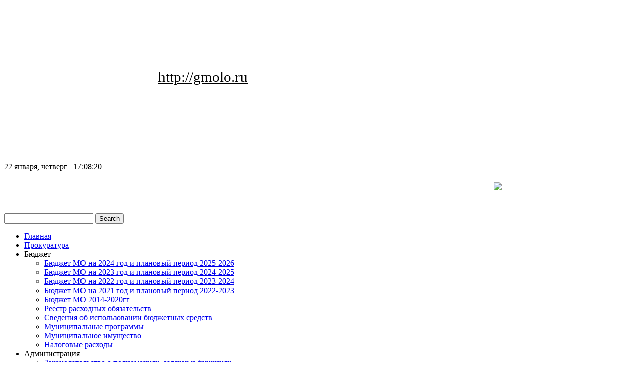

--- FILE ---
content_type: text/html; charset=utf-8
request_url: http://adm-pudomyagi.ru/administration/2010-12-23-09-56-03/2014/669-29411082014
body_size: 72018
content:
<!DOCTYPE html>
<html dir="ltr" lang="ru-ru">
<head>
      <base href="http://adm-pudomyagi.ru/administration/2010-12-23-09-56-03/2014/669-29411082014" />
  <meta http-equiv="content-type" content="text/html; charset=utf-8" />
  <meta name="keywords" content="Администрации МО &quot;Пудомягское сельское поселение&quot;" />
  <meta name="rights" content="188348, Ленинградская область, Гатчинский район, пос.Лукаши ул. Ижорская д.8" />
  <meta name="author" content="Lena" />
  <meta name="description" content="Официальный сайт Администрации МО &quot;Пудомягское сельское поселение&quot; Гатчинского муниципального района Ленинградской области" />
  <meta name="generator" content="Joomla! - Open Source Content Management" />
  <title>Постановление № 294. Об утверждении порядка проверки достоверности и полноты сведений представляемых гражданами претендующими на замещение должностей муниципальной службы</title>
  <link href="/templates/adm2018/favicon.ico" rel="shortcut icon" type="image/vnd.microsoft.icon" />
  <style type="text/css">
#gototop{border:1px solid #000;margin:5px;padding:5px;background-color:#ffffff;color:#000;} #gototop:hover{background-color:#ffffff;color:#000;}
  </style>
  <script src="/media/system/js/mootools-core.js" type="text/javascript"></script>
  <script src="/media/system/js/core.js" type="text/javascript"></script>
  <script src="/media/system/js/mootools-more.js" type="text/javascript"></script>
  <script src="/media/plg_system_topofthepage/topofthepage.js" type="text/javascript"></script>
  <script src="/media/plg_system_topofthepage/ScrollSpy-yui-compressed.js" type="text/javascript"></script>
  <script src="/media/plg_system_topofthepage/smoothscroll.js" type="text/javascript"></script>
  <script src="/media/system/js/caption.js" type="text/javascript"></script>
  <script type="text/javascript">
var plg_sys_topofthepage_strings = {};
plg_sys_topofthepage_strings.PLG_SYS_TOPOFTHEPAGE_GOTOTOP = 'Вверх';
var plg_sys_topofthepage_styles = {"opacity":0,"position":"fixed","display":"block","bottom":"0px","right":"0px"};
window.addEvent('domready',function(){
	initTopOfThePage(plg_sys_topofthepage_strings,plg_sys_topofthepage_styles);
	var plg_sys_topofthepage_scrollspy = new ScrollSpy({
		min: 200,
		onEnter: function(position,enters) {
			document.id('gototop').fade('in');
		},
		onLeave: function(position,leaves) {
			document.id('gototop').fade('out');
		},
		container: window
	});
	new SmoothScroll({
		'duration':500
	});
});window.addEvent('load', function() {
				new JCaption('img.caption');
			});window.addEvent('domready', function() {
			$$('.hasTip').each(function(el) {
				var title = el.get('title');
				if (title) {
					var parts = title.split('::', 2);
					el.store('tip:title', parts[0]);
					el.store('tip:text', parts[1]);
				}
			});
			var JTooltips = new Tips($$('.hasTip'), { maxTitleChars: 50, fixed: false});
		});
  </script>

    <link rel="stylesheet" href="/templates/system/css/system.css" />
    <link rel="stylesheet" href="/templates/system/css/general.css" />

    <!-- Created by Artisteer v4.2.0.60623 -->
    
    

    <!--[if lt IE 9]><script src="https://html5shiv.googlecode.com/svn/trunk/html5.js"></script><![endif]-->
    <link rel="stylesheet" href="/templates/adm2018/css/template.css" media="screen" type="text/css" />
    <!--[if lte IE 7]><link rel="stylesheet" href="/templates/adm2018/css/template.ie7.css" media="screen" /><![endif]-->

<link rel="shortcut icon" href="/templates/adm2018/favicon.ico" type="image/x-icon" />
    <script>if ('undefined' != typeof jQuery) document._artxJQueryBackup = jQuery;</script>
    <script src="/templates/adm2018/jquery.js"></script>
    <script>jQuery.noConflict();</script>

    <script src="/templates/adm2018/script.js"></script>
    <script src="/templates/adm2018/modules.js"></script>
        <script>if (document._artxJQueryBackup) jQuery = document._artxJQueryBackup;</script>
</head>
<body>

<div id="art-main">
    <div class="art-sheet clearfix">
<header class="art-header">
    <div class="art-shapes">
        
            </div>


<div class="art-positioncontrol art-positioncontrol-681587897" id="CONTROL-ID">
<!-- begin nostyle -->
<div class="art-nostyle">
<!-- begin nostyle content -->


<div class="custom"  >
	<p><span style="font-size: 10pt; color: #ffffff;">&nbsp;</span></p>
<p><span style="font-size: 22pt; color: #ffffff;">Гатчинский муниципальный округ</span></p>
<p><span style="font-size: 14pt; color: #ffffff;">&nbsp;</span></p>
<p><span style="font-size: 22pt; color: #ffffff;">Ленинградской области:<a href="http://gmolo.ru/" style="color:#000000">http://gmolo.ru</a>
<p><span style="color: #ffffff;">&nbsp;</span></p>
<p><span style="font-size: 10pt; color: #ffffff;">Сайт Пудомягского сельского поселения в настоящее время является информационным (архивным)</span></p>
<p><span style="font-size: 12pt; color: #ffffff;">&nbsp;</span></p>
<p><span style="color: #ffffff;">&nbsp;</span></p></div>
<!-- end nostyle content -->
</div>
<!-- end nostyle -->
</div>
<div class="art-positioncontrol art-positioncontrol-1204635946" id="CONTROL-ID-1">
<!-- begin nostyle -->
<div class="art-nostyle">
<!-- begin nostyle content -->
<html>
<head>
<meta http-equiv="content-type" content="text/html; charset=utf-8" />
<title></title>
<SCRIPT type=text/javascript>

function showTime()
{
}

function getTimeString()
{
  var now = new Date();
  var day = now.getDate();
  var hours = now.getHours();
  var minutes = now.getMinutes();
  var seconds = now.getSeconds()
  var timeValue = "" + ((hours < 10) ? "0" : "") + hours 
  timeValue += ((minutes < 10) ? ":0" : ":") + minutes
  timeValue += ((seconds < 10) ? ":0" : ":") + seconds
  return timeValue;
}

function getDateString()
{
  var now = new Date();
  var day_arr = new Array("воскресенье"
                         ,"понедельник"
			 ,"вторник"
			 ,"среда"
			 ,"четверг"
			 ,"пятница"
			 ,"суббота"
	                 )
  var month_arr = new Array("января"
                           ,"февраля"
                           ,"марта"
                           ,"апреля"
                           ,"мая"
                           ,"июня"
                           ,"июля"
                           ,"августа"
                           ,"сентября"
                           ,"октября"
                           ,"ноября"
                           ,"декабря"
		           )
  var weekday = day_arr[now.getDay()]  
  var month = month_arr[now.getMonth()]
  var day = now.getDate();
  var dateValue =  day + " " + month + ", " + weekday
  return dateValue
}

function showTime()
{
  var clock = "<span class=clockstyle>" + getTimeString() + "</span>";
      
  var oDynClock;
  if ( document.getElementById )
    oDynClock = document.getElementById("dynclock");
  else if ( document.layers )
    oDynClock = document.layers["dynclock"];
  else if ( document.all )
    oDynClock = document.all.item("dynclock");
  
  // changing a "span" or "div" dynamically.
  if ( oDynClock )
  {
    if ( oDynClock.innerHTML )
    {
      oDynClock.innerHTML = clock;
    }
    else
    {
      oDynClock.document.write( clock );
      oDynClock.document.close();
    }
   
    setTimeout( "showTime()", 1000 ); 
  }
}

function showDate()
{
  var date = "<span class=clockstyle>" + getDateString() + "</span>";
      
  var oCal;
  if ( document.getElementById )
    oCal = document.getElementById("calendar");
  else if ( document.layers )
    oCal = document.layers["calendar"];
  else if ( document.all )
    oCal = document.all.item("calendar");
  
  // changing a "span" or "div" dynamically.
  if ( oCal )
  {
    if ( oCal.innerHTML )
    {
      oCal.innerHTML = date;
    }
    else
    {
      oCal.document.write( date );
      oCal.document.close();
    }
   
    setTimeout( "showTime()", 1000 ); 
  }
}

</SCRIPT>
</head>
<BODY onload=showTime()>
<TABLE cellSpacing=0 cellPadding=0 width="100%" align=center><TBODY>
<TR><TD>
</TD></TR><TR><TD class=date height=20><SPAN id=calendar>
<SCRIPT language=JavaScript>document.write( getDateString() );</SCRIPT>
</SPAN>&nbsp;&nbsp;<SPAN id=dynclock>
<SCRIPT language=JavaScript>document.write( getTimeString() );</SCRIPT>
</SPAN></TD></TR></TBODY></TABLE>
</body>
</html><!-- end nostyle content -->
</div>
<!-- end nostyle -->
</div>
<div class="art-positioncontrol art-positioncontrol-1554754145" id="CONTROL-ID-2">
<!-- begin nostyle -->
<div class="art-nostyle">
<!-- begin nostyle content -->


<div class="custom"  >
	<p style="text-align: right;"><span style="font-size: 14pt; color: #ffffff;"><a href="/?template=accessibility"><span style="font-size: 14pt; color: #ffffff;"><span style="font-size: 14pt; color: #ffffff;"><img src="/images/icons82.png" width="50" height="50" alt="icons82" style="margin: 5px; vertical-align: middle;" /><span style="text-decoration: underline;">версия для слабовидящих</span></span></span></a></span></p></div>
<!-- end nostyle content -->
</div>
<!-- end nostyle -->
</div>


<a href="http://www.adm-pudomyagi.ru/" title="На Главную" class="art-logo art-logo-589088648">
    <img src="/templates/adm2018/images/logo-589088648.png" alt="" />
</a>
<div class="art-textblock art-object1045244836">
    <form class="art-search" name="Search" action="/index.php" method="post">
    <input type="text" value="" name="searchword" />
    <input type="hidden" name="task" value="search" />
<input type="hidden" name="option" value="com_search" />
<input type="submit" value="Search" name="search" class="art-search-button" />
</form>
</div>
                
                    
</header>
<nav class="art-nav">
    
<ul class="art-hmenu"><li class="item-110"><a href="/">Главная</a></li><li class="item-177"><a href="/procuratura">Прокуратура</a></li><li class="item-476 deeper parent"><a class="separator">Бюджет</a><ul><li class="item-509"><a href="/byudzhet-mo-na-2021-god-i-planovyj-period-2022-2023/byudzhet-mo-na-2024-god-i-planovyj-period-2025-2026">Бюджет МО на 2024 год и плановый период 2025-2026</a></li><li class="item-496"><a href="/byudzhet-mo-na-2021-god-i-planovyj-period-2022-2023/byudzhet-mo-na-2023-god-i-planovyj-period-2024-2025">Бюджет МО на 2023 год и плановый период 2024-2025</a></li><li class="item-487"><a href="/byudzhet-mo-na-2021-god-i-planovyj-period-2022-2023/232412112021478">Бюджет МО на 2022 год и плановый период 2023-2024</a></li><li class="item-479"><a href="/byudzhet-mo-na-2021-god-i-planovyj-period-2022-2023/2021god">Бюджет МО на 2021 год и плановый период 2022-2023</a></li><li class="item-299"><a href="/byudzhet-mo-na-2021-god-i-planovyj-period-2022-2023/byudzhet">Бюджет МО 2014-2020гг</a></li><li class="item-340"><a href="/byudzhet-mo-na-2021-god-i-planovyj-period-2022-2023/rro">Реестр расходных обязательств</a></li><li class="item-361"><a href="/byudzhet-mo-na-2021-god-i-planovyj-period-2022-2023/svedeniya-ob-ispolzovanii-byudzhetnykh-sredstv">Сведения об использовании бюджетных средств</a></li><li class="item-393"><a href="/byudzhet-mo-na-2021-god-i-planovyj-period-2022-2023/munitsipalnye-programmy">Муниципальные программы</a></li><li class="item-410"><a href="/byudzhet-mo-na-2021-god-i-planovyj-period-2022-2023/munitsipalnoe-imushchestvo">Муниципальное имущество</a></li><li class="item-483"><a href="/byudzhet-mo-na-2021-god-i-planovyj-period-2022-2023/nalogovye-raskhody">Налоговые расходы</a></li></ul></li><li class="item-53 active deeper parent"><a class="active separator">Администрация</a><ul><li class="item-303"><a href="/administration/uchreditelnye-dokumenty">Законодательство о полномочиях, задачах и  функциях</a></li><li class="item-240 deeper parent"><a href="/administration/komissii">Комиссии</a><ul><li class="item-312"><a href="/administration/komissii/administrativnaya-komissiya">Административная комиссия</a></li></ul></li><li class="item-300"><a href="/administration/bankovskie-rekvizity">Банковские реквизиты</a></li><li class="item-354"><a href="/administration/poryadok-obzhalovaniya-normativno-pravovykh-aktov">Порядок обжалования нормативно-правовых актов</a></li><li class="item-356"><a href="/administration/formy-obrashchenij-zayavlenij-i-inykh-dokumentov-prinimaemykh-k-rassmotreniyu">Формы обращений, заявлений и иных документов , принимаемых к рассмотрению</a></li><li class="item-358"><a href="/administration/obzory-obrashchenij">Обзоры обращений</a></li><li class="item-360"><a href="/administration/perechen-podvedomstvennykh-organizatsij">Перечень подведомственных организаций</a></li><li class="item-505"><a href="/administration/soglasheniya">Соглашения</a></li><li class="item-79 active deeper parent"><a class="active separator">Постановления</a><ul><li class="item-511"><a href="/administration/2010-12-23-09-56-03/2024">2024</a></li><li class="item-502"><a href="/administration/2010-12-23-09-56-03/2023">2023</a></li><li class="item-489"><a href="/administration/2010-12-23-09-56-03/2022">2022</a></li><li class="item-473"><a href="/administration/2010-12-23-09-56-03/2021">2021</a></li><li class="item-467"><a href="/administration/2010-12-23-09-56-03/2020">2020</a></li><li class="item-455"><a href="/administration/2010-12-23-09-56-03/2019">2019</a></li><li class="item-415"><a href="/administration/2010-12-23-09-56-03/05872018">2018</a></li><li class="item-395"><a href="/administration/2010-12-23-09-56-03/2017">2017</a></li><li class="item-321"><a href="/administration/2010-12-23-09-56-03/postanovleniya-2016">2016</a></li><li class="item-242"><a href="/administration/2010-12-23-09-56-03/2015">2015</a></li><li class="item-241 current active"><a class=" active" href="/administration/2010-12-23-09-56-03/2014">2014</a></li><li class="item-80"><a href="/administration/2010-12-23-09-56-03/2009">2009</a></li><li class="item-81"><a href="/administration/2010-12-23-09-56-03/2010">2010</a></li><li class="item-82"><a href="/administration/2010-12-23-09-56-03/2011">2011</a></li><li class="item-85"><a href="/administration/2010-12-23-09-56-03/2012">2012</a></li><li class="item-107"><a href="/administration/2010-12-23-09-56-03/2013">2013</a></li></ul></li><li class="item-108 deeper parent"><a class="separator">Проекты постановлений</a><ul><li class="item-512"><a href="/administration/2013-01-15-09-01-25/2024">2024</a></li><li class="item-503"><a href="/administration/2013-01-15-09-01-25/2023">2023</a></li><li class="item-491"><a href="/administration/2013-01-15-09-01-25/2022">2022</a></li><li class="item-475"><a href="/administration/2013-01-15-09-01-25/2021">2021</a></li><li class="item-466"><a href="/administration/2013-01-15-09-01-25/2020">2020</a></li><li class="item-454"><a href="/administration/2013-01-15-09-01-25/2019">2019</a></li><li class="item-416"><a href="/administration/2013-01-15-09-01-25/2018">2018</a></li><li class="item-392"><a href="/administration/2013-01-15-09-01-25/2017">2017</a></li><li class="item-341"><a href="/administration/2013-01-15-09-01-25/2016">2016</a></li><li class="item-298"><a href="/administration/2013-01-15-09-01-25/2015">2015</a></li><li class="item-244"><a href="/administration/2013-01-15-09-01-25/2014">2014</a></li><li class="item-109"><a href="/administration/2013-01-15-09-01-25/2013">2013</a></li></ul></li><li class="item-97"><a href="/administration/adm">График работы</a></li></ul></li><li class="item-65"><a href="/docs">Нормативные документы</a></li><li class="item-55"><a href="/zakaz">Муниципальные заказы</a></li><li class="item-56 deeper parent"><a class="separator">Совет депутатов</a><ul><li class="item-314"><a href="/sovet/reglament">Регламент</a></li><li class="item-315"><a href="/sovet/ustav">Устав</a></li><li class="item-355"><a href="/sovet/poryadok-obzhalovaniya-normativno-pravovykh-aktov">Порядок обжалования нормативно-правовых актов </a></li><li class="item-357"><a href="/sovet/formy-obrashchenij-zayavlenij-i-inykh-dokumentov-prinimaemykh-k-rassmotreniyu">Формы обращений, заявлений и иных документов , принимаемых к рассмотрению</a></li><li class="item-359"><a href="/sovet/obzory-obrashchenij">Обзоры обращений</a></li><li class="item-447 deeper parent"><a href="/sovet/proekty-postanovlenij">Проекты постановлений</a><ul><li class="item-459"><a href="/sovet/proekty-postanovlenij/2019">2019</a></li><li class="item-448"><a href="/sovet/proekty-postanovlenij/2018">2018</a></li></ul></li><li class="item-450 deeper parent"><a class="separator">Постановления</a><ul><li class="item-514"><a href="/sovet/postanovleniya/20244">2024</a></li><li class="item-508"><a href="/sovet/postanovleniya/20232023">2023</a></li><li class="item-495"><a href="/sovet/postanovleniya/2022">2022</a></li><li class="item-482"><a href="/sovet/postanovleniya/sovetpot2021">2021</a></li><li class="item-469"><a href="/sovet/postanovleniya/2020">2020</a></li><li class="item-451"><a href="/sovet/postanovleniya/2018">2018</a></li></ul></li><li class="item-78 deeper parent"><a class="separator">Решения</a><ul><li class="item-510"><a href="/sovet/2010-03-10-07-53-37/resheniya-2024">Решения 2024</a></li><li class="item-504"><a href="/sovet/2010-03-10-07-53-37/resheniya-2023"> Решения 2023</a></li><li class="item-490"><a href="/sovet/2010-03-10-07-53-37/resheniya-2022">Решения 2022</a></li><li class="item-474"><a href="/sovet/2010-03-10-07-53-37/resheniya-2021">Решения 2021</a></li><li class="item-468"><a href="/sovet/2010-03-10-07-53-37/resheniya-2020">Решения 2020</a></li><li class="item-456"><a href="/sovet/2010-03-10-07-53-37/resheniya-2019">Решения 2019</a></li><li class="item-418"><a href="/sovet/2010-03-10-07-53-37/resheniya-2018">Решения 2018</a></li><li class="item-404"><a href="/sovet/2010-03-10-07-53-37/resheniya-2017">Решения 2017</a></li><li class="item-403"><a href="/sovet/2010-03-10-07-53-37/resheniya-2016">Решения 2016</a></li><li class="item-402"><a href="/sovet/2010-03-10-07-53-37/resheniya-2015">Решения 2015</a></li><li class="item-401"><a href="/sovet/2010-03-10-07-53-37/resheniya-2014">Решения 2014</a></li><li class="item-400"><a href="/sovet/2010-03-10-07-53-37/resheniya-2013">Решения 2013</a></li><li class="item-399"><a href="/sovet/2010-03-10-07-53-37/resheniya-2012">Решения 2012</a></li><li class="item-398"><a href="/sovet/2010-03-10-07-53-37/resheniya-2011">Решения 2011</a></li><li class="item-397"><a href="/sovet/2010-03-10-07-53-37/2010">Решения 2010</a></li></ul></li><li class="item-99"><a href="/sovet/2013-01-10-19-35-17">Проекты решений</a></li><li class="item-98"><a href="/sovet/sd">График приема</a></li></ul></li></ul> 
    </nav>
<div class="art-layout-wrapper">
                <div class="art-content-layout">
                    <div class="art-content-layout-row">
                        <div class="art-layout-cell art-sidebar1">
<div class="art-block clearfix_menu"><div class="art-blockheader"><h3 class="t">Главное меню</h3></div><div class="art-blockcontent"><ul class="menu"><li class="item-256 parent"><a href="/protivodejstvie-korruptsii">Противодействие коррупции</a></li><li class="item-205"><a href="/pensionnyj-fond">ОСФР по Санкт-Петербургу и Ленинградской области</a></li><li class="item-237 parent"><a href="/voprgkx">ЖКХ, ГО и ЧС, ПБ</a></li><li class="item-236"><a href="/proekty-planirovki-i-proekty-mezhevaniya-territorii">Проекты планировки и проекты межевания территории</a></li><li class="item-243 parent"><a href="/sport">Спорт</a></li><li class="item-345"><a href="/mfts">МФЦ</a></li><li class="item-396 parent"><a href="/informatsiya-dlya-grazhdan">Информация для граждан</a></li><li class="item-405"><a href="/komissiya-po-delam-nesovesh-ikh">Комиссия по делам несовершеннолетних</a></li><li class="item-411"><a href="/komfortnaya-gorodskaya-sreda">Комфортная городская среда</a></li><li class="item-414"><a href="/gradostroitelnaya-deyatelnost">Градостроительная деятельность</a></li><li class="item-417"><a href="/mezhvedomstvennaya-komissiya-po-otsenke-zhilykh-pomeshchenij-i-mnogokvartirnykh-domov">Межведомственная комиссия по оценке жилых помещений и многоквартирных домов</a></li><li class="item-472"><a href="/svedeniya-po-rasporyazheniyu-232-r">Сведения по Распоряжению № 232-р</a></li><li class="item-484"><a href="/gazifikatsiya">Газификация</a></li><li class="item-494"><a href="/munitsipalnyj-kontrol">МУНИЦИПАЛЬНЫЙ КОНТРОЛЬ</a></li><li class="item-506"><a href="/auktsiony-torgi-po-imushchestvu">Аукционы, торги по имуществу</a></li><li class="item-507"><a href="/izveshcheniya">Извещения</a></li><li class="item-88 parent"><a href="/2012-07-04-13-08-18">Муниципальные услуги</a></li><li class="item-87 parent"><a href="/otchets">Отчеты и проверки</a></li><li class="item-60"><a href="/history">История</a></li><li class="item-61 parent"><a href="/kultura">Культура</a></li><li class="item-62"><a href="/obrazov">Образование</a></li><li class="item-90"><a href="/2012-08-26-12-26-22">Статистическая информация</a></li><li class="item-93 parent"><a href="/2012-08-26-13-02-13">Кадровое обеспечение</a></li><li class="item-94"><a href="/2012-08-26-13-39-20">Целевые программы</a></li></ul></div></div><div class="art-block clearfix"><div class="art-blockheader"><h3 class="t">Другое дело</h3></div><div class="art-blockcontent"><div class="custom"  >
	<p><a href="https://trk.mail.ru/c/zdras5?mt_campaign=dd&amp;mt_adset=all&amp;mt_network=federal&amp;mt_creative=banner&amp;mt_sub1=social#mt_campaign=dd&amp;mt_adset=all&amp;mt_network=federal&amp;mt_creative=banner&amp;mt_sub1=social" target="_blank"><img src="/images/010709202145.jpg" width="200" height="111" alt="010709202145" style="display: block; margin-left: auto; margin-right: auto;" /></a></p></div></div></div><div class="art-block clearfix"><div class="art-blockheader"><h3 class="t">Предпринимательство</h3></div><div class="art-blockcontent"><ul class="menu"><li class="item-313"><a href="/torgovlya">Торговля</a></li><li class="item-408 parent"><a href="/pod-msp">Имущественная поддержка СМСП</a></li><li class="item-458"><a href="/fond-prostranstvennykh-dannykh-leningradskoj-oblasti">Фонд пространственных данных Ленинградской области</a></li><li class="item-462"><a href="https://corpmsp.ru/pravovaya-podderzhka/subekty-msp" target="_blank">Субъекты МСП</a></li><li class="item-463"><a href="https://rmsp.nalog.ru" target="_blank">Ед. реестр субъектов малого и среднего предпринимательства</a></li><li class="item-464"><a href="/infrastruktura-podderzhki-msp">Инфраструктура поддержки МСП</a></li><li class="item-465"><a href="/2019-10-28-12-32-33" target="_blank">Координационные, совещательные органы в области развития МСП</a></li><li class="item-471 parent"><a href="/informatsionnaya-podderzhka-sub-ektov-malogo-i-srednego-predprinimatelstva">Информационная поддержка субъектов малого и среднего предпринимательства</a></li></ul></div></div><div class="art-block clearfix"><div class="art-blockheader"><h3 class="t">Обществ. объединения</h3></div><div class="art-blockcontent"><ul class="menu"><li class="item-347"><a href="/obshch-sovety-i-starosty">Общ. советы, старосты, ТОСы</a></li><li class="item-348"><a href="/sovet-veteranov">Совет ветеранов</a></li><li class="item-349"><a href="/sovet-molodezhi">Совет молодежи</a></li><li class="item-485"><a href="/sotsialnaya-podderzhka">Социальная поддержка</a></li><li class="item-488"><a href="/sovet-zhenshchin">Совет женщин</a></li></ul></div></div><div class="art-block clearfix"><div class="art-blockheader"><h3 class="t">Книга Памяти</h3></div><div class="art-blockcontent"><div class="custom"  >
	<p><a href="/administration/2010-12-23-09-56-03/2014/436-kniga-pamyati"><img src="/images/Книга_Памяти.jpg" width="200" alt="Книга Памяти" style="display: block; margin-left: auto; margin-right: auto;" /></a></p></div></div></div>


                        </div>

                        <div class="art-layout-cell art-content">
<article class="art-post"><div class="art-postcontent clearfix">
<div class="breadcrumbs">
<span class="showHere">Вы здесь: </span><a href="/" class="pathway">Главная</a> / <span>Администрация</span> / <span>Постановления</span> / <a href="/administration/2010-12-23-09-56-03/2014" class="pathway">2014</a> / <span>Постановление № 294. Об утверждении порядка проверки достоверности и полноты сведений представляемых гражданами претендующими на замещение должностей муниципальной службы</span></div>
</div></article><article class="art-post art-messages"><div class="art-postcontent clearfix">
<div id="system-message-container">
</div></div></article><div class="item-page"><article class="art-post"><h2 class="art-postheader"><a href="/administration/2010-12-23-09-56-03/2014/669-29411082014">Постановление № 294. Об утверждении порядка проверки достоверности и полноты сведений представляемых гражданами претендующими на замещение должностей муниципальной службы</a></h2><div class="art-postheadericons art-metadata-icons"><span class="art-postdateicon">Опубликовано 11.08.2014 08:01</span></div><div class="art-postcontent clearfix"><div class="art-article"> 
<p>&nbsp;</p>
<p style="text-align: center;"><strong>Администрация </strong></p>
<p style="text-align: center;"><strong>муниципального образования «Пудомягское сельскоепоселение»</strong></p>
<p style="text-align: center;"><strong> Гатчинского муниципального района </strong><strong>Ленинградской области </strong></p>
<p style="text-align: center;"><br /><strong> ПОСТАНОВЛЕНИЕ</strong></p>
<p>От 06.07.2014 г. № 294</p>
<p>&nbsp;</p>
<p style="text-align: center;"><br /><strong>Об утверждении порядка проверки достоверности и полноты сведений представляемых гражданами претендующими на замещение должностей муниципальной службы и муниципальными служащими, и соблюдения муниципальными служащими требований к служебному поведению.</strong></p>
<p>&nbsp;</p>
<p><br />В соответствии с Федеральным законом "О противодействии коррупции" № 273-ФЗ от 25.12.2008 года, Указом Президента РФ от 21.09.2009 года «О проверке достоверности и полноты сведений представляемых гражданами претендующими на замещение должностей федеральной государственной службы и государственными служащими, и соблюдения федеральными государственными служащими требований к служебному поведению, Уставом Пудомягского сельского поселения ,</p>
<p style="text-align: center;"><br /><strong>ПОСТАНОВЛЯЕТ:</strong></p>
<p>&nbsp;</p>
<p>1. Утвердить новую редакцию порядка проверки достоверности и полноты сведений представляемых гражданами претендующими на замещение должностей муниципальной службы и муниципальными служащими, и соблюдения муниципальными служащими требований к служебному поведению.(Приложение)<br />2. Настоящее постановление вступает в силу со дня его официального размещения на официальном сайте администрации Пудомягского сельского поселения.</p>
<p>&nbsp;</p>
<p>Глава администрации<br />Пудомягского сельского поселения Л.А.Ежова</p>
<p><br />Исп. Антипова Я.Е.</p>
<hr />
<p>&nbsp;</p>
<p><strong>Приложение</strong></p>
<p style="text-align: center;"><br /><strong>ПОРЯДОК</strong><br /><strong>ПРОВЕРКИ ДОСТОВЕРНОСТИ И ПОЛНОТЫ</strong><br /><strong>СВЕДЕНИЙ, ПРЕДСТАВЛЯЕМЫХ ГРАЖДАНАМИ, ПРЕТЕНДУЮЩИМИ</strong><br /><strong>НА ЗАМЕЩЕНИЕ ДОЛЖНОСТЕЙ МУНИЦИПАЛЬНОЙ СЛУЖБЫ,</strong><br /><strong>И МУНИЦИПАЛЬНЫМИ СЛУЖАЩИМИ, И СОБЛЮДЕНИЯ</strong><br /><strong>МУНИЦИПАЛЬНЫМИ СЛУЖАЩИМИ ТРЕБОВАНИЙ</strong><br /><strong>К СЛУЖЕБНОМУ ПОВЕДЕНИЮ</strong></p>
<p>&nbsp;</p>
<p>1. Настоящим Положением определяется порядок осуществления проверки:<br />а) достоверности и полноты сведений о доходах, об имуществе и обязательствах имущественного характера муниципальных служащих администрации МО «Пудомягское сельское поселение» (далее муниципальные служащие администрации). <br /> гражданами, претендующими на замещение должностей муниципальной службы (далее - граждане), на отчетную дату;<br /> муниципальными служащими за отчетный период и за два года, предшествующие отчетному периоду;<br />б) достоверности и полноты сведений, представленных гражданами при поступлении на муниципальную службу в соответствии с нормативными правовыми актами Российской Федерации (далее - сведения, представляемые гражданами в соответствии с нормативными правовыми актами Российской Федерации);<br />в) соблюдения муниципальными служащими в течение трех лет, предшествующих поступлению информации, явившейся основанием для осуществления проверки, предусмотренной настоящим подпунктом, ограничений и запретов, требований о предотвращении или урегулировании конфликта интересов, исполнения ими обязанностей, установленных Федеральным законом от 25 декабря 2008 г. N 273-ФЗ "О противодействии коррупции" и другими нормативно-правовыми актами. (далее - требования к служебному поведению).<br />2. Проверка, предусмотренная подпунктами "б" и "в" пункта 1 настоящего Положения, осуществляется соответственно в отношении граждан, претендующих на замещение любой должности муниципальной службы, и муниципальных служащих, замещающих любую должность муниципальной службы.<br />3. Проверка достоверности и полноты сведений о доходах, об имуществе и обязательствах имущественного характера, представляемых муниципальным служащим, замещающим должность муниципальной службы, не предусмотренную перечнем должностей, и претендующим на замещение должности муниципальной службы, предусмотренной этим перечнем должностей, осуществляется в порядке, установленном настоящим Положением для проверки сведений, представляемых гражданами .<br />4. Проверка, предусмотренная пунктом 1 настоящего Положения, осуществляется по решению: главы администрации МО «Пудомягское сельское поселение», либо должностного лица, которому такие полномочия предоставлены главой администрации.<br />Решение принимается отдельно в отношении каждого гражданина или муниципального служащего и оформляется в письменной форме.<br />5. Ответственный по вопросам противодействия коррупции администрации по решению главы Администрации осуществляет проверку:<br />а) достоверности и полноты сведений о доходах, об имуществе и обязательствах имущественного характера, представляемых гражданами, претендующими на замещение должностей муниципальной службы.<br />б) достоверности и полноты сведений о доходах, об имуществе и обязательствах имущественного характера, представляемых муниципальными служащими, замещающими должности муниципальной службы.<br />в) соблюдения муниципальными служащими, замещающими должности муниципальной службы, требований к служебному поведению.<br />5.1. По решению главы администрации ответственный за проведение проверки может в установленном порядке осуществлять проверку:<br />а) достоверности и полноты сведений о доходах, расходах, об имуществе и обязательствах имущественного характера, представляемых гражданами, претендующими на замещение любых должностей, осуществление полномочий по которым влечет за собой обязанность представлять сведения о доходах, об имуществе и обязательствах имущественного характера, а также достоверности и полноты иных сведений, представляемых указанными гражданами.<br />б) достоверности и полноты сведений о доходах, расходах, об имуществе и обязательствах имущественного характера, представляемых лицами, замещающими должности, указанные в подпункте "а" настоящего пункта;<br />в) соблюдения лицами, замещающими должности, указанные в подпункте "а" настоящего пункта, их супругами и несовершеннолетними детьми установленных для них запретов и ограничений, а также исполнения ими своих обязанностей.<br />5.2. Проверка, предусмотренная пунктом 5.1 настоящего Положения, может проводиться независимо от проверок, осуществляемых подразделениями, должностными лицами либо комиссиями иных органов и организаций.<br />6. Ответственный по противодействию коррупции в администрации — начальник канцелярии, осуществляет проверку:<br />а) достоверности и полноты сведений о доходах, об имуществе и обязательствах имущественного характера, представляемых гражданами, претендующими на замещение должностей федеральной государственной службы, назначение на которые и освобождение от которых осуществляются Правительством Российской Федерации, а также сведений, представляемых указанными гражданами в соответствии с нормативными правовыми актами Российской Федерации;<br />б) достоверности и полноты сведений о доходах, об имуществе и обязательствах имущественного характера, представляемых муниципальными служащими, замещающими должности муниципальной службы, указанные в подпункте "а" настоящего пункта;<br />в) соблюдения муниципальными служащими, замещающими должности муниципальной службы, указанные в подпункте "а" настоящего пункта, требований к служебному поведению.<br />7. Кадровая служба по решению должностного лица, уполномоченного главой администрации осуществляют проверку:<br />а) достоверности и полноты сведений о доходах, об имуществе и обязательствах имущественного характера, представляемых гражданами, претендующими на замещение должностей муниципальной службы, <br />б) достоверности и полноты сведений о доходах, об имуществе и обязательствах имущественного характера, представляемых муниципальными служащими, замещающими должности муниципальной службы.<br />в) соблюдения муниципальными служащими, замещающими должности муниципальной службы требований к служебному поведению.<br />8. Основанием для осуществления проверки, предусмотренной пунктом 1 настоящего Положения, является достаточная информация, представленная в письменном виде в установленном порядке:<br />а) правоохранительными органами, иными государственными органами, органами местного самоуправления и их должностными лицами;<br />а.1) работниками подразделений кадровых служб администрации, ответственными за работу по профилактике коррупционных и иных правонарушений;<br />б) постоянно действующими руководящими органами политических партий и зарегистрированных в соответствии с законом иных общероссийских общественных объединений, не являющихся политическими партиями;<br />в) Общественной палатой Российской Федерации;<br />г) общероссийскими средствами массовой информации.<br /> 9. Информация анонимного характера не может служить основанием для проверки.<br />10. Проверка осуществляется в срок, не превышающий 60 дней со дня принятия решения о ее проведении. Срок проверки может быть продлен до 90 дней лицами, принявшими решение о ее проведении.<br />11. Начальник канцелярии администрации Пудомягского СП осуществляет проверку:<br />а) самостоятельно;<br />б) путем направления запроса в федеральные органы исполнительной власти, уполномоченные на осуществление оперативно-разыскной деятельности, в соответствии с частью третьей статьи 7 Федерального закона от 12 августа 1995 г. N 144-ФЗ "Об оперативно-розыскной деятельности" (далее - Федеральный закон "Об оперативно-розыскной деятельности").<br />12. Кадровая служба администрации Пудомягского СП осуществляет проверку, предусмотренную подпунктом "а" пункта 11 настоящего Положения.</p>
<p>13. При осуществлении проверки, предусмотренной подпунктом "а" пункта 11 настоящего Положения, должностные лица начальник канцелярии вправе:<br />а) проводить беседу с гражданином или муниципальным служащим;<br />б) изучать представленные гражданином или муниципальным служащим сведения о доходах, об имуществе и обязательствах имущественного характера и дополнительные материалы;<br />в) получать от гражданина или муниципального служащего пояснения по представленным им сведениям о доходах, об имуществе и обязательствах имущественного характера и материалам;<br />г) направлять в установленном порядке запрос (кроме запросов, касающихся осуществления оперативно-разыскной деятельности или ее результатов) в органы прокуратуры Российской Федерации, иные федеральные государственные органы, государственные органы субъектов Российской Федерации, территориальные органы федеральных государственных органов, органы местного самоуправления, на предприятия, в учреждения, организации и общественные объединения (далее - государственные органы и организации) об имеющихся у них сведениях: о доходах, об имуществе и обязательствах имущественного характера гражданина или муниципального служащего, его супруги (супруга) и несовершеннолетних детей; о достоверности и полноте сведений, представленных гражданином ; о соблюдении муниципальным служащим требований к служебному поведению;<br />д) наводить справки у физических лиц и получать от них информацию с их согласия;<br />е) осуществлять анализ сведений, представленных гражданином или муниципальным служащим в соответствии с законодательством Российской Федерации о противодействии коррупции.<br /> 14. В запросе, предусмотренном подпунктом "г" пункта 13 настоящего Положения, указываются:<br />а) фамилия, имя, отчество руководителя государственного органа или организации, в которые направляется запрос;<br />б) нормативный правовой акт, на основании которого направляется запрос;<br />в) фамилия, имя, отчество, дата и место рождения, место регистрации, жительства и (или) пребывания, должность и место работы (службы), вид и реквизиты документа, удостоверяющего личность, гражданина или муниципального служащего, его супруги (супруга) и несовершеннолетних детей, сведения о доходах, об имуществе и обязательствах имущественного характера которых проверяются, гражданина, представившего сведения в соответствии с нормативными правовыми актами Российской Федерации, полнота и достоверность которых проверяются, либо гмуниципального служащего, в отношении которого имеются сведения о несоблюдении им требований к служебному поведению;<br />г) содержание и объем сведений, подлежащих проверке;<br />д) срок представления запрашиваемых сведений;<br />е) фамилия, инициалы и номер телефона муниципального служащего, подготовившего запрос;<br />е.1) идентификационный номер налогоплательщика (в случае направления запроса в налоговые органы Российской Федерации);<br />ж) другие необходимые сведения.<br />15. В запросе о проведении оперативно-разыскных мероприятий, помимо сведений, перечисленных в пункте 16 настоящего Положения, указываются сведения, послужившие основанием для проверки, государственные органы и организации, в которые направлялись (направлены) запросы, и вопросы, которые в них ставились, дается ссылка на соответствующие положения Федерального закона "Об оперативно-розыскной деятельности".<br />16. Запросы, кроме запросов в кредитные организации, налоговые органы Российской Федерации и органы, осуществляющие государственную регистрацию прав на недвижимое имущество и сделок с ним, направляются:главой администрации Пудомягского СП либо уполномоченным лицом - в государственные органы и организации, в государственные органы субъектов Российской Федерации, территориальные органы федеральных государственных органов (кроме территориальных органов федеральных органов исполнительной власти, уполномоченных на осуществление оперативно-разыскной деятельности), органы местного самоуправления, на предприятия, в учреждения, организации и общественные объединения.<br />16.1. Запросы в кредитные организации, налоговые органы Российской Федерации и органы, осуществляющие государственную регистрацию прав на недвижимое имущество и сделок с ним, направляются главой администрации.<br />17. Запросы о проведении оперативно-разыскных мероприятий исполняются федеральными органами исполнительной власти, уполномоченными на осуществление оперативно-разыскной деятельности, и их территориальными органами в том числе путем взаимодействия в установленном порядке с правоохранительными органами и специальными службами иностранных государств.<br />При проведении оперативно-разыскных мероприятий по запросам не могут осуществляться действия, указанные в пунктах 8 - 11 части первой статьи 6 Федерального закона "Об оперативно-розыскной деятельности".<br />18. Руководители государственных органов и организаций, в адрес которых поступил запрос, обязаны организовать исполнение запроса в соответствии с федеральными законами и иными нормативными правовыми актами Российской Федерации и представить запрашиваемую информацию.<br />19. Государственные органы (включая федеральные органы исполнительной власти, уполномоченные на осуществление оперативно-разыскной деятельности, и их территориальные органы) и организации, их должностные лица обязаны исполнить запрос в срок, указанный в нем. При этом срок исполнения запроса не должен превышать 30 дней со дня его поступления в соответствующий государственный орган или организацию. В исключительных случаях срок исполнения запроса может быть продлен до 60 дней с согласия должностного лица, направившего запрос.<br />20. Начальник канцелярии администрации обеспечивает:<br />а) уведомление в письменной форме муниципального служащего о начале в отношении его проверки и разъяснение ему содержания подпункта "б" настоящего пункта - в течение двух рабочих дней со дня получения соответствующего решения;<br />б) проведение в случае обращения муниципального служащего беседы с ним, в ходе которой он должен быть проинформирован о том, какие сведения, представляемые им в соответствии с настоящим Положением, и соблюдение каких требований к служебному поведению подлежат проверке, - в течение семи рабочих дней со дня обращения муниципального служащего, а при наличии уважительной причины - в срок, согласованный с муниципальным служащим.<br />21. По окончании проверки начальник канцелярии обязан ознакомить государственного служащего с результатами проверки.<br />22. Муниципальный служащий вправе:<br />а) давать пояснения в письменной форме: в ходе проверки; по вопросам, указанным в подпункте "б" пункта 20 настоящего Положения; по результатам проверки;<br />б) представлять дополнительные материалы и давать по ним пояснения в письменной форме;<br />в) обращаться в канцелярию администрации с подлежащим удовлетворению ходатайством о проведении с ним беседы по вопросам, указанным в подпункте "б" пункта 22 настоящего Положения.<br />23. Пояснения, указанные в пункте 24 настоящего Положения, приобщаются к материалам проверки.<br />24. На период проведения проверки муниципальный служащий может быть отстранен от замещаемой должности муниципальной службы на срок, не превышающий 60 дней со дня принятия решения о ее проведении. Указанный срок может быть продлен до 90 дней лицом, принявшим решение о проведении проверки.<br />На период отстранения муниципального служащего от замещаемой должности фмуниципальной службы денежное содержание по замещаемой им должности сохраняется.<br />25. Начальник канцелярии представляет главе администрации доклад о ее результатах.<br />26. По результатам проверки должностному лицу, уполномоченному назначать гражданина на должность муниципальной службы в установленном порядке , представляется доклад. При этом в докладе должно содержаться одно из следующих предложений:<br />а) о назначении гражданина на должность муниципальной службы;<br />б) об отказе гражданину в назначении на должность муниципальной службы;<br />в) об отсутствии оснований для применения к муниципальному служащему мер юридической ответственности;<br />г) о применении к муниципальному служащему мер юридической ответственности;<br />д) о представлении материалов проверки в соответствующую комиссию по соблюдению требований к служебному поведению муниципальных служащих и урегулированию конфликта интересов.<br />27. Сведения о результатах проверки с письменного согласия главы администрации предоставляются канцелярией администрации , с одновременным уведомлением об этом гражданина или муниципального служащего, в отношении которых проводилась проверка, правоохранительным и налоговым органам, постоянно действующим руководящим органам политических партий и зарегистрированных в соответствии с законом иных общероссийских общественных объединений, не являющихся политическими партиями, и Общественной палате Российской Федерации, предоставившим информацию, явившуюся основанием для проведения проверки, с соблюдением законодательства Российской Федерации о персональных данных и государственной тайне.<br />28. При установлении в ходе проверки обстоятельств, свидетельствующих о наличии признаков преступления или административного правонарушения, материалы об этом представляются в государственные органы в соответствии с их компетенцией.<br />29. глава администрации, лицо уполномоченное назначать гражданина на должность муниципальной службы или назначившее муниципального служащего на должность муниципальной службы, рассмотрев доклад и соответствующее предложение, указанные в пункте 26 настоящего Положения, принимает одно из следующих решений:<br />а) назначить гражданина на должность муниципальной службы;<br />б) отказать гражданину в назначении на должность муниципальной службы;<br />в) применить к муниципальному служащему меры юридической ответственности;<br />г) представить материалы проверки в соответствующую комиссию по соблюдению требований к служебному поведению муниципальных служащих и урегулированию конфликта интересов.<br />30. Подлинники справок о доходах, об имуществе и обязательствах имущественного характера, поступивших в канцелярию адмитнистрации приобщаются к личным делам. Копии указанных справок хранятся в канцелярии администрации в течение трех лет со дня окончания проверки, после чего передаются в архив.<br />31. Материалы проверки хранятся в канцелярии администрации в течение трех лет со дня ее окончания, после чего передаются в архив.</p></div></div></article></div><div class="art-content-layout"><div class="art-content-layout-row"><div class="art-layout-cell" style="width: 100%;"><article class="art-post"><h2 class="art-postheader">Новое на сайте:</h2><div class="art-postcontent clearfix"><ul class="latestnews">
	<li>
		<a href="/byudzhet-mo-na-2021-god-i-planovyj-period-2022-2023/byudzhet-mo-na-2024-god-i-planovyj-period-2025-2026/447-byudzhet-dlya-grazhdan/5311-011703202541266">
			Годовой отчет об исполнении бюджета  за 2024 год</a>
	</li>
	<li>
		<a href="/byudzhet-mo-na-2021-god-i-planovyj-period-2022-2023/byudzhet-mo-na-2024-god-i-planovyj-period-2025-2026/444-0511012024/za-kvartal/5308-03240220252541256">
			Постановления об исполнении бюджета 9 месяцев 2024</a>
	</li>
	<li>
		<a href="/byudzhet-mo-na-2021-god-i-planovyj-period-2022-2023/byudzhet-mo-na-2024-god-i-planovyj-period-2025-2026/444-0511012024/za-kvartal/5307-022402202545365">
			Постановления об исполнении бюджета 2 кв.24</a>
	</li>
	<li>
		<a href="/byudzhet-mo-na-2021-god-i-planovyj-period-2022-2023/byudzhet-mo-na-2024-god-i-planovyj-period-2025-2026/444-0511012024/za-kvartal/5306-01240220255623">
			Постановления об исполнении бюджета 1 кв.24</a>
	</li>
	<li>
		<a href="/izveshcheniya/5310-130101202541253">
			ИЗВЕЩЕНИЕ  О внесении изменений в постановление Правительства Ленинградской области от 08.11.2021 № 706 </a>
	</li>
	<li>
		<a href="/pensionnyj-fond/5304-0126122024523652">
			С начала 2024 года Отделение СФР по Санкт-Петербургу и Ленинградской области проактивно открыло 45 тысяч СНИЛС для новорожденных</a>
	</li>
	<li>
		<a href="/pensionnyj-fond/5303-012412202452362">
			С начала 2024 года 44390 медицинских работников Санкт-Петербурга и Ленинградской области получили специальную социальную выплату</a>
	</li>
	<li>
		<a href="/administration/2010-12-23-09-56-03/2024/5305-1157231220245236">
			Постановление № 1157. О признании утратившими силу некоторых постановлений администрации муниципального образования Пудомягского сельского поселения Гатчинского муниципального района Ленинградской области</a>
	</li>
	<li>
		<a href="/pensionnyj-fond/5302-011912202451256">
			К Новому году работники Отделения СФР по Санкт-Петербургу и              Ленинградской области передали гуманитарную помощь участникам СВО</a>
	</li>
	<li>
		<a href="/pensionnyj-fond/5301-251712202147892">
			Как вырастет размер пенсии работающих пенсионеров в январе 2025 года</a>
	</li>
	<li>
		<a href="/pensionnyj-fond/5300-151712202412563">
			С начала 2024 года 2740 жителей Санкт-Петербурга и Ленобласти с длительным стажем досрочно вышли на пенсию</a>
	</li>
	<li>
		<a href="/informatsiya-dlya-grazhdan/5299-1001712202412563">
			В связи с ростом случаев гибели и травматизма людей на пожарах, отдел надзорной деятельности и профилактической работы Гатчинского района настоятельно напоминает</a>
	</li>
	<li>
		<a href="/informatsiya-dlya-grazhdan/5297-011612202452365">
			Информирование заинтересованных лиц сельхоз.зу</a>
	</li>
	<li>
		<a href="/pensionnyj-fond/5296-0011212202412563">
			С начала 2024 года 640 педагогов Санкт-Петербурга и Ленинградской области вышли на пенсию досрочно</a>
	</li>
	<li>
		<a href="/pensionnyj-fond/5295-200111220245236">
			Отделение Социального фонда по СПб и Ленобласти предостерегает граждан от мошенников!</a>
	</li>
</ul></div></article></div></div></div>


                        </div>
                                            </div>
                </div>
            </div>
<div class="art-content-layout"><div class="art-content-layout-row"><div class="art-layout-cell art-layout-sidebar-bg" style="width: 100%;"><div class="art-block clearfix"><div class="art-blockcontent"><div class="custom"  style="background-image: url('/images/fon.png')" >
	<p>&nbsp;</p>
<p><a href="http://lenobl.information-region.ru/" target="_blank"><img src="/documents/2021/banner270102.gif" alt="Центр управления регионом" style="display: block; margin-left: auto; margin-right: auto;" /></a></p>
<p>&nbsp;</p></div></div></div></div></div></div>
<footer class="art-footer">
<div class="art-content-layout">
    <div class="art-content-layout-row">
    <div class="art-layout-cell" style="width: 25%">
    <!-- begin nostyle -->
<div class="art-nostyle">
<!-- begin nostyle content -->


<div class="custom"  >
	<p>© 2024 Администрация МО Пудомягское сельское поселение Гатчинского муниципального района Ленинградской области</p></div>
<!-- end nostyle content -->
</div>
<!-- end nostyle -->
</div><div class="art-layout-cell" style="width: 25%">
    <!-- begin nostyle -->
<div class="art-nostyle">
<!-- begin nostyle content -->


<div class="custom"  >
	<script type="text/javascript">
       (function(d, t, p) {
           var j = d.createElement(t); j.async = true; j.type = "text/javascript";
           j.src = ("https:" == p ? "https:" : "http:") + "//stat.sputnik.ru/cnt.js";
           var s = d.getElementsByTagName(t)[0]; s.parentNode.insertBefore(j, s);
       })(document, "script", document.location.protocol);
    </script>
<span id="sputnik-informer"></span></div>
<!-- end nostyle content -->
</div>
<!-- end nostyle -->
<!-- begin nostyle -->
<div class="art-nostyle">
<!-- begin nostyle content -->


<div class="custom"  >
	</div>
<!-- end nostyle content -->
</div>
<!-- end nostyle -->
</div><div class="art-layout-cell" style="width: 25%">
    <!-- begin nostyle -->
<div class="art-nostyle">
<!-- begin nostyle content -->


<div class="custom"  >
	<p style="text-align: left;">Телефон/факс: (81371) 64-730</p>
<p style="text-align: left;">e-mail: <a href="mailto:pudomyagskoesp@mail.ru">pudomyagskoesp@mail.ru</a></p></div>
<!-- end nostyle content -->
</div>
<!-- end nostyle -->
</div><div class="art-layout-cell" style="width: 25%">
    <!-- begin nostyle -->
<div class="art-nostyle">
<!-- begin nostyle content -->


<div class="custom"  >
	<p style="text-align: right;">Адрес: 188348, Ленинградская область, Гатчинский район, пос.Лукаши, ул. Ижорская, д.8.</p></div>
<!-- end nostyle content -->
</div>
<!-- end nostyle -->
</div>
    </div>
</div>

</footer>

    </div>
</div>


</body>
</html>